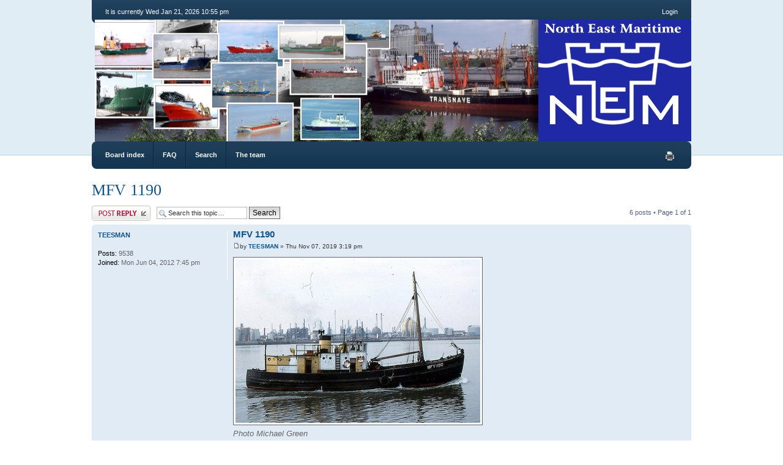

--- FILE ---
content_type: text/html; charset=UTF-8
request_url: http://www.northeastmaritime.co.uk/viewtopic.php?f=129&t=26921&sid=f83ec91b093c6f4ce7b26eaebd8a0468
body_size: 6331
content:
<!DOCTYPE html PUBLIC "-//W3C//DTD XHTML 1.0 Strict//EN" "http://www.w3.org/TR/xhtml1/DTD/xhtml1-strict.dtd">
<html xmlns="http://www.w3.org/1999/xhtml" dir="ltr" lang="en-gb" xml:lang="en-gb">
<head>
	<meta http-equiv="content-type" content="text/html; charset=UTF-8" />
	<meta http-equiv="content-style-type" content="text/css" />
	<meta http-equiv="content-language" content="en-gb" />
	<meta http-equiv="imagetoolbar" content="no" />
	<meta name="resource-type" content="document" />
	<meta name="distribution" content="global" />
	<meta name="keywords" content="" />
	<meta name="description" content="" />
	
	
	<title> &bull; View topic - MFV 1190</title>
	
	<link href="./styles/we_clearblue/theme/print.css" rel="stylesheet" type="text/css" media="print" title="printonly" />
	<link href="./style.php?id=2&amp;lang=en&amp;sid=7b2e46cfb6dce5a5356e613b02b8b7f9" rel="stylesheet" type="text/css" media="screen, projection" />
	<link rel="alternate" type="application/atom+xml" title="Feed - " href="http://www.northeastmaritime.co.uk/feed.php" /><link rel="alternate" type="application/atom+xml" title="Feed - New Topics" href="http://www.northeastmaritime.co.uk/feed.php?mode=topics" /><link rel="alternate" type="application/atom+xml" title="Feed - Forum - Naval Shipping" href="http://www.northeastmaritime.co.uk/feed.php?f=129" /><link rel="alternate" type="application/atom+xml" title="Feed - Topic - MFV 1190" href="http://www.northeastmaritime.co.uk/feed.php?f=129&amp;t=26921" />
	
	<!--
		phpBB style name: we_clearblue
		Based on style:   prosilver (this is the default phpBB3 style)
		Original author:  Tom Beddard (http://www.subBlue.com/)
		Modified by:      weeb (http://weeb.pl)
	-->

	<script type="text/javascript">
	// <![CDATA[
		var jump_page = 'Enter the page number you wish to go to:';
		var on_page = '1';
		var per_page = '';
		var base_url = '';
		var style_cookie = 'phpBBstyle';
		var style_cookie_settings = '; path=/; domain=.northeastmaritime.co.uk';
		var onload_functions = new Array();
		var onunload_functions = new Array();
	
		
	
		/**
		* Find a member
		*/
		function find_username(url)
		{
			popup(url, 760, 570, '_usersearch');
			return false;
		}
	
		/**
		* New function for handling multiple calls to window.onload and window.unload by pentapenguin
		*/
		window.onload = function()
		{
			for (var i = 0; i < onload_functions.length; i++)
			{
				eval(onload_functions[i]);
			}
		};
	
		window.onunload = function()
		{
			for (var i = 0; i < onunload_functions.length; i++)
			{
				eval(onunload_functions[i]);
			}
		};
	
	// ]]>
	</script>
	
	<script type="text/javascript" src="./styles/we_clearblue/template/forum_fn.js"></script>
</head>
<body id="phpbb" class="section-viewtopic ltr">

<div id="wrapper">

	<div id="header">
		<div id="account">
			<ul class="leftside">
				<li>It is currently Wed Jan 21, 2026 10:55 pm</li>
			</ul>
			
			
				<ul class="rightside">
					
					<li><a href="./ucp.php?mode=login&amp;sid=7b2e46cfb6dce5a5356e613b02b8b7f9" title="Login" accesskey="l">Login</a></li>
					
				</ul>
			
		</div>
		
		<div id="illustration">
			<div id="site-description">
				<h1><a href="./index.php?sid=7b2e46cfb6dce5a5356e613b02b8b7f9" title="Board index"></a></h1>
				<p></p>
			</div>
		</div>
		
		<div id="main-navigation">
			<ul id="primary-navigation" class="leftside">
				<li><a href="./index.php?sid=7b2e46cfb6dce5a5356e613b02b8b7f9" title="Board index">Board index</a></li>
				<li><a href="./faq.php?sid=7b2e46cfb6dce5a5356e613b02b8b7f9" title="Frequently Asked Questions">FAQ</a></li>
				<li><a href="./search.php?sid=7b2e46cfb6dce5a5356e613b02b8b7f9" title="View the advanced search options">Search</a></li><li><a href="./memberlist.php?mode=leaders&amp;sid=7b2e46cfb6dce5a5356e613b02b8b7f9" title="The team">The team</a></li> 
			</ul>
			
			
				<ul class="rightside linklist icons">
					<li><a href="./viewtopic.php?f=129&amp;t=26921&amp;sid=7b2e46cfb6dce5a5356e613b02b8b7f9&amp;view=print" title="Print view" accesskey="p" class="print">Print view</a></li>
				</ul>
			
		</div>
	</div>

	<div id="container">
	
		

<h2><a href="./viewtopic.php?f=129&amp;t=26921&amp;sid=7b2e46cfb6dce5a5356e613b02b8b7f9">MFV 1190</a></h2>
<!-- NOTE: remove the style="display: none" when you want to have the forum description on the topic body --><div style="display: none !important;">For all naval matters throughout the North East region<br /></div>

<div class="topic-actions">

	<div class="buttons">
	
		<div class="reply-icon"><a href="./posting.php?mode=reply&amp;f=129&amp;t=26921&amp;sid=7b2e46cfb6dce5a5356e613b02b8b7f9" title="Post a reply"><span></span>Post a reply</a></div>
	
	</div>

	
		<div class="search-box">
			<form method="get" id="topic-search" action="./search.php?sid=7b2e46cfb6dce5a5356e613b02b8b7f9">
			<fieldset>
				<input class="inputbox search tiny"  type="text" name="keywords" id="search_keywords" size="20" value="Search this topic…" onclick="if(this.value=='Search this topic…')this.value='';" onblur="if(this.value=='')this.value='Search this topic…';" />
				<input class="button2" type="submit" value="Search" />
				<input type="hidden" name="t" value="26921" />
<input type="hidden" name="sf" value="msgonly" />
<input type="hidden" name="sid" value="7b2e46cfb6dce5a5356e613b02b8b7f9" />

			</fieldset>
			</form>
		</div>
	
		<div class="pagination">
			6 posts
			 &bull; Page <strong>1</strong> of <strong>1</strong>
		</div>
	

</div>
<div class="clear"></div>


	<div id="p61436" class="post bg2">
		<div class="inner"><span class="corners-top"><span></span></span>

		<div class="postbody">
			

			<h3 class="first"><a href="#p61436">MFV 1190</a></h3>
			<p class="author"><a href="./viewtopic.php?p=61436&amp;sid=7b2e46cfb6dce5a5356e613b02b8b7f9#p61436"><img src="./styles/we_clearblue/imageset/icon_post_target.gif" width="11" height="9" alt="Post" title="Post" /></a>by <strong><a href="./memberlist.php?mode=viewprofile&amp;u=226&amp;sid=7b2e46cfb6dce5a5356e613b02b8b7f9">TEESMAN</a></strong> &raquo; Thu Nov 07, 2019 3:19 pm </p>

			

			<div class="content"><div class="inline-attachment">
		<dl class="thumbnail">
			<dt><a href="./download/file.php?id=67756&amp;sid=7b2e46cfb6dce5a5356e613b02b8b7f9&amp;mode=view"><img src="./download/file.php?id=67756&amp;t=1&amp;sid=7b2e46cfb6dce5a5356e613b02b8b7f9" alt="MFV 1190 110480a.jpg" title="MFV 1190 110480a.jpg (347.48 KiB) Viewed 8938 times" /></a></dt>
			<dd> Photo Michael Green</dd>
		</dl>
		</div>MFV 1190 outwards on the Tees 11.04.80</div>

			

		</div>

		
			<dl class="postprofile" id="profile61436">
			<dt>
				<a href="./memberlist.php?mode=viewprofile&amp;u=226&amp;sid=7b2e46cfb6dce5a5356e613b02b8b7f9">TEESMAN</a>
			</dt>
			
			<dd></dd>

		<dd>&nbsp;</dd>

		<dd><strong>Posts:</strong> 9538</dd><dd><strong>Joined:</strong> Mon Jun 04, 2012 7:45 pm</dd>

		</dl>
	

		<div class="back2top"><a href="#wrapper" class="top" title="Top">Top</a></div>

		<span class="corners-bottom"><span></span></span></div>
	</div>

	<hr class="divider" />

	<div id="p61443" class="post bg1">
		<div class="inner"><span class="corners-top"><span></span></span>

		<div class="postbody">
			

			<h3 ><a href="#p61443">Re: MFV 1190</a></h3>
			<p class="author"><a href="./viewtopic.php?p=61443&amp;sid=7b2e46cfb6dce5a5356e613b02b8b7f9#p61443"><img src="./styles/we_clearblue/imageset/icon_post_target.gif" width="11" height="9" alt="Post" title="Post" /></a>by <strong><a href="./memberlist.php?mode=viewprofile&amp;u=2&amp;sid=7b2e46cfb6dce5a5356e613b02b8b7f9" style="color: #AA0000;" class="username-coloured">northeast</a></strong> &raquo; Thu Nov 07, 2019 6:20 pm </p>

			

			<div class="content">Listed as by James Noble, Fraserburgh.</div>

			

		</div>

		
			<dl class="postprofile" id="profile61443">
			<dt>
				<a href="./memberlist.php?mode=viewprofile&amp;u=2&amp;sid=7b2e46cfb6dce5a5356e613b02b8b7f9" style="color: #AA0000;" class="username-coloured">northeast</a>
			</dt>
			
			<dd>Site Admin</dd>

		<dd>&nbsp;</dd>

		<dd><strong>Posts:</strong> 6202</dd><dd><strong>Joined:</strong> Sat May 12, 2012 5:13 pm</dd><dd><strong>Location:</strong> East Yorkshire</dd>
			<dd>
				<ul class="profile-icons">
					<li class="web-icon"><a href="http://shippingandshipbuilding.uk" title="WWW: http://shippingandshipbuilding.uk"><span>Website</span></a></li>
				</ul>
			</dd>
		

		</dl>
	

		<div class="back2top"><a href="#wrapper" class="top" title="Top">Top</a></div>

		<span class="corners-bottom"><span></span></span></div>
	</div>

	<hr class="divider" />

	<div id="p64964" class="post bg2">
		<div class="inner"><span class="corners-top"><span></span></span>

		<div class="postbody">
			

			<h3 ><a href="#p64964">Re: MFV 1190</a></h3>
			<p class="author"><a href="./viewtopic.php?p=64964&amp;sid=7b2e46cfb6dce5a5356e613b02b8b7f9#p64964"><img src="./styles/we_clearblue/imageset/icon_post_target.gif" width="11" height="9" alt="Post" title="Post" /></a>by <strong><a href="./memberlist.php?mode=viewprofile&amp;u=1011&amp;sid=7b2e46cfb6dce5a5356e613b02b8b7f9">Hornbeam</a></strong> &raquo; Sat Aug 22, 2020 6:48 pm </p>

			

			<div class="content">There used to be one of these moored at Stockton, the owner who had a garage near to St Johns Crossing at Stockton went up to Rosyth to pick her up, she was in this standard configuration for a while until he had the Bridge enlarged. I wonder if this is the same one?</div>

			

		</div>

		
			<dl class="postprofile" id="profile64964">
			<dt>
				<a href="./memberlist.php?mode=viewprofile&amp;u=1011&amp;sid=7b2e46cfb6dce5a5356e613b02b8b7f9">Hornbeam</a>
			</dt>
			
			<dd></dd>

		<dd>&nbsp;</dd>

		<dd><strong>Posts:</strong> 1211</dd><dd><strong>Joined:</strong> Tue Jul 21, 2020 4:08 pm</dd>

		</dl>
	

		<div class="back2top"><a href="#wrapper" class="top" title="Top">Top</a></div>

		<span class="corners-bottom"><span></span></span></div>
	</div>

	<hr class="divider" />

	<div id="p72247" class="post bg1">
		<div class="inner"><span class="corners-top"><span></span></span>

		<div class="postbody">
			

			<h3 ><a href="#p72247">Re: MFV 1190</a></h3>
			<p class="author"><a href="./viewtopic.php?p=72247&amp;sid=7b2e46cfb6dce5a5356e613b02b8b7f9#p72247"><img src="./styles/we_clearblue/imageset/icon_post_target.gif" width="11" height="9" alt="Post" title="Post" /></a>by <strong><a href="./memberlist.php?mode=viewprofile&amp;u=1060&amp;sid=7b2e46cfb6dce5a5356e613b02b8b7f9">SAILFIN</a></strong> &raquo; Wed Jan 25, 2023 7:08 pm </p>

			

			<div class="content">MFV1190 Ex Admiralty was bought by Two of the partners of Marine Partners. Purchased from Bowling in Scotland early 80s to be used for angling parties and wreck fishing, however I think they had it for about eighteen months and then sold it on to be converted to a houseboat on the river Medway.</div>

			

		</div>

		
			<dl class="postprofile" id="profile72247">
			<dt>
				<a href="./memberlist.php?mode=viewprofile&amp;u=1060&amp;sid=7b2e46cfb6dce5a5356e613b02b8b7f9">SAILFIN</a>
			</dt>
			
			<dd></dd>

		<dd>&nbsp;</dd>

		<dd><strong>Posts:</strong> 33</dd><dd><strong>Joined:</strong> Fri Mar 18, 2022 12:49 pm</dd>

		</dl>
	

		<div class="back2top"><a href="#wrapper" class="top" title="Top">Top</a></div>

		<span class="corners-bottom"><span></span></span></div>
	</div>

	<hr class="divider" />

	<div id="p72248" class="post bg2">
		<div class="inner"><span class="corners-top"><span></span></span>

		<div class="postbody">
			

			<h3 ><a href="#p72248">Re: MFV 1190</a></h3>
			<p class="author"><a href="./viewtopic.php?p=72248&amp;sid=7b2e46cfb6dce5a5356e613b02b8b7f9#p72248"><img src="./styles/we_clearblue/imageset/icon_post_target.gif" width="11" height="9" alt="Post" title="Post" /></a>by <strong><a href="./memberlist.php?mode=viewprofile&amp;u=1011&amp;sid=7b2e46cfb6dce5a5356e613b02b8b7f9">Hornbeam</a></strong> &raquo; Wed Jan 25, 2023 7:33 pm </p>

			

			<div class="content">The MFV at Stockton was owned by Mr Robson who had a Garage near St Johns Crossing, he also had a larger garage premises alongside the River Tees at Stockton where his Ex Admiralty MFV was moored along with a 60ft Triple screwed either ex RN or ex RAF Pinnace that belonged to a Lemonade Maker who died on board due to Carbon Monoxide poisoning along with another <img src="./images/smilies/icon_e_wink.gif" alt=";)" title="Wink" /> <br />Mr Robson had various vessels during his lifetime the last being based at Hartlepool Marina until recently. A really nice Chap big in heart and stature which led him to enlarge the Wheelhouse of the Standard MFV.</div>

			

		</div>

		
			<dl class="postprofile" id="profile72248">
			<dt>
				<a href="./memberlist.php?mode=viewprofile&amp;u=1011&amp;sid=7b2e46cfb6dce5a5356e613b02b8b7f9">Hornbeam</a>
			</dt>
			
			<dd></dd>

		<dd>&nbsp;</dd>

		<dd><strong>Posts:</strong> 1211</dd><dd><strong>Joined:</strong> Tue Jul 21, 2020 4:08 pm</dd>

		</dl>
	

		<div class="back2top"><a href="#wrapper" class="top" title="Top">Top</a></div>

		<span class="corners-bottom"><span></span></span></div>
	</div>

	<hr class="divider" />

	<div id="p72310" class="post bg1">
		<div class="inner"><span class="corners-top"><span></span></span>

		<div class="postbody">
			

			<h3 ><a href="#p72310">Re: MFV 1190</a></h3>
			<p class="author"><a href="./viewtopic.php?p=72310&amp;sid=7b2e46cfb6dce5a5356e613b02b8b7f9#p72310"><img src="./styles/we_clearblue/imageset/icon_post_target.gif" width="11" height="9" alt="Post" title="Post" /></a>by <strong><a href="./memberlist.php?mode=viewprofile&amp;u=1011&amp;sid=7b2e46cfb6dce5a5356e613b02b8b7f9">Hornbeam</a></strong> &raquo; Sun Feb 12, 2023 9:36 am </p>

			

			<div class="content">As an afterthought for those who are not local to Stockton on Tees but are also interested in the Railway system as well as Shipping, St Johns Crossing holds a prominent place in World Railway history as alongside the Crossing is the Worlds first Ticket Office adjoining the famous Stockton to Darlington Railway.<br /> Now a listed Building it is still used and is now a Hostel for those who life has not treated kindly.<br />The Crossing was put in across the Stockton to Thornaby Road to facilitate access For Railway Traffic to and from Stockton Quay which was well known to those who sailed on Coasters and local Ship Spotters alike.<br />During the late 1940/50's Stockton Quay was also well known for the Import of the lighter end of Battlefield Scrap like Rifles, Machine Guns etc which had been previously decommissioned by having their Breaches Sawn through and Firing Pins removed. They also required their Furniture removed by local Scrapyards (where appropriate) before going through their Hydraulic Cutters into small chunks for sorting and then on to the local Steelworks along with scrap from locally scrapped Warships.<br />I remember well the Crossing in operation and the piles of Weapons in the open Railway Trucks which if you were so inclined you could acquire as Security was a bit lax but nobody seemed to bother. Now those weapons would be worth a fortune.</div>

			

		</div>

		
			<dl class="postprofile" id="profile72310">
			<dt>
				<a href="./memberlist.php?mode=viewprofile&amp;u=1011&amp;sid=7b2e46cfb6dce5a5356e613b02b8b7f9">Hornbeam</a>
			</dt>
			
			<dd></dd>

		<dd>&nbsp;</dd>

		<dd><strong>Posts:</strong> 1211</dd><dd><strong>Joined:</strong> Tue Jul 21, 2020 4:08 pm</dd>

		</dl>
	

		<div class="back2top"><a href="#wrapper" class="top" title="Top">Top</a></div>

		<span class="corners-bottom"><span></span></span></div>
	</div>

	<hr class="divider" />

	<form id="viewtopic" method="post" action="./viewtopic.php?f=129&amp;t=26921&amp;sid=7b2e46cfb6dce5a5356e613b02b8b7f9">

	<fieldset class="display-options" style="margin-top: 0; ">
		
		<label>Display posts from previous: <select name="st" id="st"><option value="0" selected="selected">All posts</option><option value="1">1 day</option><option value="7">7 days</option><option value="14">2 weeks</option><option value="30">1 month</option><option value="90">3 months</option><option value="180">6 months</option><option value="365">1 year</option></select></label>
		<label>Sort by <select name="sk" id="sk"><option value="a">Author</option><option value="t" selected="selected">Post time</option><option value="s">Subject</option></select></label> <label><select name="sd" id="sd"><option value="a" selected="selected">Ascending</option><option value="d">Descending</option></select> <input type="submit" name="sort" value="Go" class="button2" /></label>
		
	</fieldset>

	</form>
	<hr />


<div class="topic-actions">
	<div class="buttons">
	
		<div class="reply-icon"><a href="./posting.php?mode=reply&amp;f=129&amp;t=26921&amp;sid=7b2e46cfb6dce5a5356e613b02b8b7f9" title="Post a reply"><span></span>Post a reply</a></div>
	
	</div>

	
		<div class="pagination">
			6 posts
			 &bull; Page <strong>1</strong> of <strong>1</strong>
		</div>
	
</div>


	<p></p><p><a href="./viewforum.php?f=129&amp;sid=7b2e46cfb6dce5a5356e613b02b8b7f9" class="left-box left" accesskey="r">Return to Naval Shipping</a></p>

	<form method="post" id="jumpbox" action="./viewforum.php?sid=7b2e46cfb6dce5a5356e613b02b8b7f9" onsubmit="if(this.f.value == -1){return false;}">

	
		<fieldset class="jumpbox">
	
			<label for="f" accesskey="j">Jump to:</label>
			<select name="f" id="f" onchange="if(this.options[this.selectedIndex].value != -1){ document.forms['jumpbox'].submit() }">
			
				<option value="-1">Select a forum</option>
			<option value="-1">------------------</option>
				<option value="1">Site Information and Housekeeping</option>
			
				<option value="231">&nbsp; &nbsp;Site Photo Capacity</option>
			
				<option value="2">&nbsp; &nbsp;General User Information</option>
			
				<option value="224">&nbsp; &nbsp;Forum Ownership</option>
			
				<option value="230">&nbsp; &nbsp;New Registrations</option>
			
				<option value="3">The Northumbrian Coast</option>
			
				<option value="5">Blyth</option>
			
				<option value="19">&nbsp; &nbsp;Blyth Tugs and port craft</option>
			
				<option value="7">&nbsp; &nbsp;Shipbuilding at Blyth</option>
			
				<option value="9">&nbsp; &nbsp;Shipbreaking at Blyth</option>
			
				<option value="11">The Tyne</option>
			
				<option value="17">&nbsp; &nbsp;Tyne Tugs and Port Craft</option>
			
				<option value="145">&nbsp; &nbsp;&nbsp; &nbsp;Tyne Improvement Commission</option>
			
				<option value="13">&nbsp; &nbsp;Shipbuilding on the Tyne</option>
			
				<option value="15">&nbsp; &nbsp;Shipbreaking on the Tyne</option>
			
				<option value="99">&nbsp; &nbsp;Fishing Vessels of the Tyne</option>
			
				<option value="147">&nbsp; &nbsp;Shiprepairing on the Tyne</option>
			
				<option value="21">&nbsp; &nbsp;The Wear</option>
			
				<option value="27">&nbsp; &nbsp;&nbsp; &nbsp;Wear Tugs and Port Craft</option>
			
				<option value="219">&nbsp; &nbsp;&nbsp; &nbsp;&nbsp; &nbsp;Tyne River Views</option>
			
				<option value="31">&nbsp; &nbsp;&nbsp; &nbsp;&nbsp; &nbsp;Seaham Harbour</option>
			
				<option value="149">&nbsp; &nbsp;&nbsp; &nbsp;&nbsp; &nbsp;Shiprepairing on the Wear</option>
			
				<option value="221">&nbsp; &nbsp;&nbsp; &nbsp;&nbsp; &nbsp;&nbsp; &nbsp;Tees Shipowners</option>
			
				<option value="222">&nbsp; &nbsp;&nbsp; &nbsp;&nbsp; &nbsp;&nbsp; &nbsp;&nbsp; &nbsp;Constantine</option>
			
				<option value="39">&nbsp; &nbsp;&nbsp; &nbsp;&nbsp; &nbsp;&nbsp; &nbsp;&nbsp; &nbsp;Hartlepool Tugs and Port Craft</option>
			
				<option value="223">&nbsp; &nbsp;&nbsp; &nbsp;&nbsp; &nbsp;&nbsp; &nbsp;&nbsp; &nbsp;Richard Chester</option>
			
				<option value="33">Hartlepool</option>
			
				<option value="97">&nbsp; &nbsp;Fishing Vessels of Hartlepool</option>
			
				<option value="51">&nbsp; &nbsp;Whitby</option>
			
				<option value="53">&nbsp; &nbsp;&nbsp; &nbsp;Shipbuilding at Whitby</option>
			
				<option value="220">&nbsp; &nbsp;&nbsp; &nbsp;&nbsp; &nbsp;Hartlepool Reserve Fleet</option>
			
				<option value="55">&nbsp; &nbsp;&nbsp; &nbsp;&nbsp; &nbsp;Fishing Vessels of Whitby</option>
			
				<option value="43">&nbsp; &nbsp;&nbsp; &nbsp;&nbsp; &nbsp;The Tees</option>
			
				<option value="49">&nbsp; &nbsp;&nbsp; &nbsp;&nbsp; &nbsp;&nbsp; &nbsp;Miscellaneous Port Craft</option>
			
				<option value="107">&nbsp; &nbsp;&nbsp; &nbsp;&nbsp; &nbsp;&nbsp; &nbsp;Scarborough and Bridlington</option>
			
				<option value="111">&nbsp; &nbsp;&nbsp; &nbsp;&nbsp; &nbsp;&nbsp; &nbsp;&nbsp; &nbsp;Fishing Vessels</option>
			
				<option value="47">&nbsp; &nbsp;&nbsp; &nbsp;&nbsp; &nbsp;&nbsp; &nbsp;&nbsp; &nbsp;&nbsp; &nbsp;Shipbuilding on the Tees</option>
			
				<option value="139">&nbsp; &nbsp;&nbsp; &nbsp;&nbsp; &nbsp;&nbsp; &nbsp;&nbsp; &nbsp;&nbsp; &nbsp;T.C.C. craft</option>
			
				<option value="155">&nbsp; &nbsp;&nbsp; &nbsp;&nbsp; &nbsp;&nbsp; &nbsp;&nbsp; &nbsp;&nbsp; &nbsp;Beverley</option>
			
				<option value="141">&nbsp; &nbsp;&nbsp; &nbsp;&nbsp; &nbsp;&nbsp; &nbsp;&nbsp; &nbsp;&nbsp; &nbsp;&nbsp; &nbsp;Tees Ship Towage (all companies)</option>
			
				<option value="133">&nbsp; &nbsp;&nbsp; &nbsp;&nbsp; &nbsp;&nbsp; &nbsp;&nbsp; &nbsp;&nbsp; &nbsp;&nbsp; &nbsp;&nbsp; &nbsp;Shipbuilding at Beverley</option>
			
				<option value="143">&nbsp; &nbsp;&nbsp; &nbsp;&nbsp; &nbsp;&nbsp; &nbsp;&nbsp; &nbsp;&nbsp; &nbsp;&nbsp; &nbsp;&nbsp; &nbsp;T.H.P.A. craft</option>
			
				<option value="57">&nbsp; &nbsp;&nbsp; &nbsp;&nbsp; &nbsp;&nbsp; &nbsp;&nbsp; &nbsp;&nbsp; &nbsp;&nbsp; &nbsp;&nbsp; &nbsp;Hull and Paull</option>
			
				<option value="131">&nbsp; &nbsp;&nbsp; &nbsp;&nbsp; &nbsp;&nbsp; &nbsp;&nbsp; &nbsp;&nbsp; &nbsp;&nbsp; &nbsp;&nbsp; &nbsp;&nbsp; &nbsp;Bridge Views</option>
			
				<option value="61">&nbsp; &nbsp;&nbsp; &nbsp;&nbsp; &nbsp;&nbsp; &nbsp;&nbsp; &nbsp;&nbsp; &nbsp;&nbsp; &nbsp;&nbsp; &nbsp;&nbsp; &nbsp;Hull Tugs and Port Craft</option>
			
				<option value="137">&nbsp; &nbsp;&nbsp; &nbsp;&nbsp; &nbsp;&nbsp; &nbsp;&nbsp; &nbsp;&nbsp; &nbsp;&nbsp; &nbsp;&nbsp; &nbsp;&nbsp; &nbsp;Fishing Vessels of Hull</option>
			
				<option value="65">&nbsp; &nbsp;&nbsp; &nbsp;&nbsp; &nbsp;&nbsp; &nbsp;&nbsp; &nbsp;&nbsp; &nbsp;&nbsp; &nbsp;&nbsp; &nbsp;&nbsp; &nbsp;Shipbuilding at Paull</option>
			
				<option value="233">&nbsp; &nbsp;&nbsp; &nbsp;&nbsp; &nbsp;&nbsp; &nbsp;&nbsp; &nbsp;&nbsp; &nbsp;&nbsp; &nbsp;&nbsp; &nbsp;&nbsp; &nbsp;Hull built ships</option>
			
				<option value="157">Hessle</option>
			
				<option value="67">&nbsp; &nbsp;Shipbuilding at Hessle</option>
			
				<option value="135">Upper Humber</option>
			
				<option value="69">Goole</option>
			
				<option value="71">&nbsp; &nbsp;Tugs and Port Craft of the Ouse</option>
			
				<option value="151">Howdendyke</option>
			
				<option value="153">Selby</option>
			
				<option value="75">&nbsp; &nbsp;Shipbuilding at Selby</option>
			
				<option value="103">Inland Waterways of the Humber and Trent</option>
			
				<option value="216">&nbsp; &nbsp;Shipbuilding at Knottingley</option>
			
				<option value="101">Shipbuilding at Thorne</option>
			
				<option value="77">The Trent</option>
			
				<option value="79">New Holland, Barrow Haven and Barton Haven</option>
			
				<option value="81">Killingholme Haven and Humber Sea Terminal</option>
			
				<option value="83">Immingham and South Killingholme</option>
			
				<option value="87">&nbsp; &nbsp;Immingham Tugs and Port Craft</option>
			
				<option value="89">Grimsby, Spurn and Tetney</option>
			
				<option value="93">&nbsp; &nbsp;Grimsby Tugs and Port Craft</option>
			
				<option value="95">&nbsp; &nbsp;Fishing Vessels of Grimsby</option>
			
				<option value="227">Wash Ports</option>
			
				<option value="228">Great Yarmouth and Lowestoft</option>
			
				<option value="129" selected="selected">Naval Shipping</option>
			
				<option value="105">Lifeboats of the North East</option>
			
				<option value="113">Shipwrecks and Diving</option>
			
				<option value="115">Research Forum</option>
			
				<option value="117">&nbsp; &nbsp;On-line resources</option>
			
				<option value="119">Join the Club!</option>
			
				<option value="123">&nbsp; &nbsp;World Ship Society - Teesside</option>
			
				<option value="125">&nbsp; &nbsp;World Ship Society - Tyneside</option>
			
				<option value="217">&nbsp; &nbsp;Tyne Area Shipping Club</option>
			
				<option value="232">Steam Locos in the North East</option>
			
			</select>
			<input type="submit" value="Go" class="button2" />
		</fieldset>
	</form>


	<h3>Who is online</h3>
	<p>Users browsing this forum: No registered users and 12 guests</p>
</div>
	
	<div id="footer">
		<div id="footer-inner">
			<div style="float: left;">
				<p class="breadcrumbs">Jump to: <a href="./index.php?sid=7b2e46cfb6dce5a5356e613b02b8b7f9" title="" accesskey="h">Board index</a>  &rsaquo; <a href="./viewforum.php?f=129&amp;sid=7b2e46cfb6dce5a5356e613b02b8b7f9" title="Naval Shipping">Naval Shipping</a></p>
				<p>Powered by <a href="http://www.phpbb.com/">phpBB</a>&reg; Forum Software &copy; phpBB Group</p>
				
				<p>Style <em>we_clearblue</em> created by <a href="http://weeb.pl/" title="/dev/weeb">weeb</a>.</p>
			</div>
			
			<ul class="rightside">
				<li class="feed"><a href="http://www.northeastmaritime.co.uk/feed.php" title="Feed - ">Feed</a></li><li class="feed"><a href="http://www.northeastmaritime.co.uk/feed.php?mode=topics" title="Feed - New Topics">New Topics</a></li>
				<li class="topic-link icon-unsubscribe"><a href="./ucp.php?mode=delete_cookies&amp;sid=7b2e46cfb6dce5a5356e613b02b8b7f9">Delete all board cookies</a></li>
			</ul>
			
			
				<ul class="rightside" style="margin-right: 50px;">
					<li class="feed"><a href="http://www.northeastmaritime.co.uk/feed.php?f=129" title="Feed - Forum - Naval Shipping">Naval Shipping</a></li><li class="feed"><a href="http://www.northeastmaritime.co.uk/feed.php?f=129&amp;t=26921" title="Feed - Topic - MFV 1190">MFV 1190</a></li>
				</ul>
			
		</div>
		
		<div id="footer-fixed"></div>
	</div>

</div>

<div>
	<a id="bottom" name="bottom" accesskey="z"></a>
	
</div>

</body>
</html>